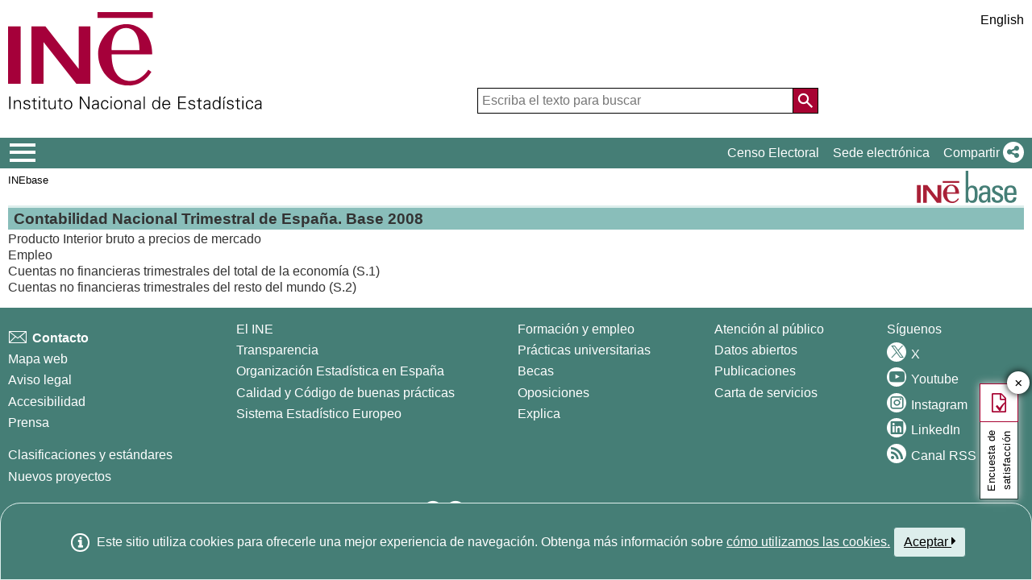

--- FILE ---
content_type: text/javascript
request_url: https://www.ine.es/menus/_b/js/component/components.js?L=0&ilp=1&pnls=1&smap=1&emap=1&sv=2
body_size: 17538
content:
var ulSectionTypeByDefault = "menu";
var seccionesSelectorNotTitle = ">*:not(.title, a.desplegar.title, .tooltip, .tooltipINE, .additional)";

if(typeof ine == "undefined"){ ine = {}}

/**
 * @description Componente secciones.
 * @param {String} t Es el selector o elemento HTML a recuperar.
 * @param {String} f Es el elemento padre desde dónde empezar a buscar. Si no se establece se toma por defecto el objeto 'document'.
 * @example 
 *     ine(.secciones)
 * @returns {NodeList} Con todos los elementos coincidentes y todos los métodos y propiedades del componente secciones.
 */
ine.secciones = function(t, f){
	let items;
	if(f == undefined){
		if(typeof t == "string"){
			items = document.querySelectorAll(t) || t;
		} else {
			if(t.length == undefined) items = [t]; else items = t;
		}
	} else if(typeof f == "object"){
		items = f.querySelectorAll(t);
	} else {
		items = document.querySelector(f).querySelectorAll(t);
	}

	if(items.length == 0 && !ine.loading){
		console.log("No se encontraron elementos con el selector:", t, f ? f : '');
	}

	ine.secciones.assign(items);

	return items;
}

ine.secciones.version = 2.1;
ine.secciones.speed = 125;
ine.secciones.excludeTypes = ['list'];

ine.secciones.assign = function(el){
	return Object.assign(el, ine.secciones);

}

ine.secciones.forEach = function(fn){
	Array.prototype.forEach.call (this, function(el){
      fn.bind(ine.secciones.assign(el))(el)
	  
    });
}

ine.secciones.isSecciones = function(el){
	if(!el) return false;
	
    let p, ptrnSearch = 'ul', ptrnInclude = ".secciones, .subSecc";

    // Añadimos a array si el elemento es un UL
    if(el.matches(ptrnSearch) && !el.matches(ptrnInclude)){ return false; }

    // Añadimos a array si alguno de sus padres es un UL
    for(p = el && el.parentElement; p && !p.matches('.secciones'); p = p.parentElement){
        if(p.matches(ptrnSearch) && !p.matches(ptrnInclude)){
            return false
        }
    }

    return true;
}

ine.secciones.set = function(){
	//Evaluamos componente secciones
	this.forEach(function (){
		var ulSecc=this;

		if(!ulSecc.dataset.type){
			ulSecc.dataset.type = ulSectionTypeByDefault;
			ulSecc.setAttribute("role", ulSectionTypeByDefault);
		}

		// Si no tiene ID, se lo asignamos
		if(ulSecc.id == "") ulSecc.id = Math.random().toString(36).substring(2, 12);

		// Si el secciones tiene un aria-labelledby no válido, recuperamos
		// el primer ID del contenido principal
		if(ulSecc.getAttribute("aria-labelledby") == "c_"){
			ulSecc.setAttribute("aria-labelledby", document.querySelector("main [id]").id)
		}

		// Si el secciones es simple
		if(this.classList.contains("secSimple")){
			this.classList.remove("secSimple")
			this.classList.add("secciones", "simple");
		}
		
		// Para todos los elementos que no contengan sublistas
		//RRC Correccion, añadimos ">" para que solo sean los inmediatos al li
		ine.secciones.updateLISecciones('>li', ulSecc);
		
		// Para todos los elementos con sublistas
		// Esto sobreescribe los A y LI manipulados en el FOREACH anterior, si procede
		arr =ulSecc.querySelectorAll("li>.title, li>a.desplegar.title");
		
		for (var i=0; i < arr.length; i++){
			elemTitle=arr[i];

			if(elemTitle.closest("ul").id == "") elemTitle.closest("ul").id = Math.random().toString(36).substring(2, 12);

			if(!elemTitle.getAttribute("role") && (elemTitle.tagName == "SPAN" || elemTitle.tagName == "BUTTON") && !ine.secciones.excludeTypes.includes(ulSecc.dataset.type)){
				elemTitle.setAttribute("role", ulSecc.dataset.type + "item");
				elemTitle.parentElement.setAttribute("role", "none");

			} else if(!elemTitle.getAttribute("role") && elemTitle.tagName == "A" && !ine.secciones.excludeTypes.includes(ulSecc.dataset.type)){
				elemTitle.setAttribute("role", "button");
				elemTitle.parentElement.setAttribute("role", "none");
				
			} else if(!elemTitle.getAttribute("role") && elemTitle.tagName.match(/H\d/ig) && !ine.secciones.excludeTypes.includes(ulSecc.dataset.type)){
				//elemTitle.setAttribute("role", ulSecc.dataset.type + "item");
				elemTitle.parentElement.setAttribute("role", ulSecc.dataset.type + "item");
			}

			// Asignamos los atributos ARIA necearios
			var offset = Math.random().toString(36).substring(2, 12), 
				ulID = elemTitle.id ? elemTitle.id : ("ULmenu" + offset),
				btnID = elemTitle.id ? elemTitle.id : ("ULmenu" + offset + "Button");

			elemTitle.setAttribute('aria-haspopup', "false");
			elemTitle.id =  btnID;

			var ul = elemTitle.nextElementSibling;

			// Calculamos el aria-labelledby si procede
			// Futuro --> Eliminar: || ul.tagName == "OL"
			if(ul && (ul.tagName == "UL" || ul.tagName == "OL") && !ul.getAttribute("aria-labelledby")){
				ul.id = ul.id ? ul.id : ulID+"_list";//ul.id = ulID+"_list";
				let offsetUL = "";
				Array.from(ul.parentElement.getParents('ul')).forEach(function(el){
					if(el){
						let aux = (el.id );
						if(offsetUL.indexOf(aux) == -1){
							offsetUL += el.id + "|";
						}
					}
				});

				ul.setAttribute('aria-labelledby', offsetUL.replace(/\|/g, " ").trim());
			}

			// Si los UL hijos no tienen ARIA-LABELLEDBY o ARIA-LABEL intentamos asignárselo
			if(!ulSecc.getAttribute("aria-labelledby") && (!ulSecc.getAttribute("aria-label") || ulSecc.getAttribute("aria-label") == "")){
				var pElemTitle = ulSecc.parentElement, xCount = 0;

				while(pElemTitle && xCount < 100){
					var ULAriaLabelledBy = null;

					ULAriaLabelledBy = pElemTitle.querySelector('h2, h3, h4, h5, h6');

					if(!ULAriaLabelledBy && pElemTitle.getAttribute("aria-labelledby")){
						ULAriaLabelledBy = document.getElementById(pElemTitle.getAttribute("aria-labelledby"));
						
					} else if(!ULAriaLabelledBy && pElemTitle.id != ""){
						ULAriaLabelledBy = document.querySelector('[href="#' + pElemTitle.id + '"]');

					}

					if(ULAriaLabelledBy) break;

					pElemTitle = pElemTitle.parentElement;
					xCount++
				}
				if(ULAriaLabelledBy && (ulSecc.classList.contains("secciones") || ulSecc.classList.contains("secSimple"))){
					elemTitle.parentElement.parentElement.setAttribute('aria-label', ULAriaLabelledBy.innerText)
				} else {
					elemTitle.parentElement.parentElement.setAttribute('aria-label', 'Lista estadística general')
				}
			}

			// Si el LI donde se encuentra el SPAN con clase TITLE sólo tiene un UL, 
			// damos por sentado que ese UL contiene los elementos hoja y, por tanto,
			// le asignamos a sus LI el ROLE "none" y a sus enlaces el ROLE "...item"
			var ulLast = (elemTitle.nextElementSibling && elemTitle.nextElementSibling.tagName != "UL" && elemTitle.nextElementSibling.tagName != "OL")
							? elemTitle.nextElementSibling.querySelector("ul")
							: (elemTitle.nextElementSibling && (elemTitle.nextElementSibling.tagName == "UL" || elemTitle.nextElementSibling.tagName == "OL") ? elemTitle.nextElementSibling : null);
			
			if(ulLast){
				ine.secciones.updateLISecciones('>li', ulLast);
			}

			if (ulSecc){
				var elemTitleUL = elemTitle.parentElement.parentElement;

				if(elemTitle.classList.contains("title")) elemTitle.setAttribute("tabindex", "0");
				if(!elemTitle.classList.contains("titleClose") && !elemTitle.classList.contains("titleOpen")) elemTitle.classList.add("titleClose")

				if(ulSecc.dataset.type == "list" && (elemTitle.tagName == "SPAN" || elemTitle.tagName == "A")){
					elemTitle.setAttribute("role", "button");
				}
				elemTitle.onclick = function(event){
					event.preventDefault();

					liclicked = this.parentElement
					ulSeccParent = this.closest(".secciones, .secSimple")

					if ((ulSeccParent) && (ulSeccParent.classList.contains("unico") || ulSeccParent.classList.contains("unique"))){
						var currentLI = this.closest("li");
						var LIs = this.closest("ul").children;
						
						Array.prototype.forEach.call(LIs, function (li) {
							if(li != currentLI){
								var title = li.querySelector(".title");
								if (title){
									title.classList.remove("titleOpen");
									title.classList.add("titleClose");
								}
							}
						});
					}
					
					elem = this.parentElement.querySelector(":scope " + seccionesSelectorNotTitle);

					setTimeout(function(){
						ine.secciones.updateLISecciones('>li', this.parentElement.querySelector('ul'));
					}.bind(this), ine.secciones.speed);

					if (this.classList.contains("titleOpen") || (elem && ine.isVisible(elem))){
						this.classList.remove("titleOpen");
						this.classList.add("titleClose");
						this.setAttribute("aria-expanded", "false");
						
						//if(elem) elem.hide(0); // ine.secciones.speed
						
						if(isTitleByDefault(this)) this.setAttribute("title",Txt_Desplegar);

					} else {
						this.classList.remove("titleClose");
						this.classList.add("titleOpen");
						this.setAttribute("aria-expanded", "true");

						//if(elem) elem.show(0); // ine.secciones.speed
						
						if(isTitleByDefault(this)) this.setAttribute("title",Txt_Plegar);
					}
				};

				elemTitle.setAttribute("aria-expanded", elemTitle.classList.contains('titleOpen') ? "true" : "false")
				elemTitle.parentElement.removeAttribute("tabindex");
				if (elemTitle.parentElement.getAttribute("role")=="" && !ine.secciones.excludeTypes.includes(ulSecc.dataset.type))
					elemTitle.parentElement.setAttribute("role", ulSecc.dataset.type + "item");
				if(!ine.secciones.excludeTypes.includes(ulSecc.dataset.type)) elemTitle.parentElement.parentElement.setAttribute("role", (elemTitleUL.classList.contains("secciones") || elemTitleUL.classList.contains("secSimple")) ? ulSecc.dataset.type : "group");

				if(elemTitle.nextElementSibling && elemTitle.nextElementSibling.tagName == "DIV") elemTitle.nextElementSibling.style.display = "";
				if(elemTitle.classList.contains("titleOpen")) elemTitle.title = Txt_Plegar;
				if(elemTitle.classList.contains("titleClose")) elemTitle.title = Txt_Desplegar;
				
			}
		}

		let capsel = new URLSearchParams(location.search).get('capsel');
		if(capsel){
			var uls = document.getElementById("c_" + capsel).getParents('ul');

			if(uls){
				Array.prototype.forEach.call(uls, function (el){
					el.style.display = '';
				});
			}

			var uls = document.getElementById("c_" + capsel).getParents('li')
			if(uls){
				Array.prototype.forEach.call(uls, function (el){
					if(el.getAttribute("role") == "" && !ine.secciones.excludeTypes.includes(ulSecc.dataset.type))
						el.setAttribute("role", ulSecc.getAttribute("role") + "item")
				});
			}
		}

		let hash = location.hash;
		
		if(hash && hash != "" && hash.trim().indexOf("!") == -1){
			let el = document.querySelector(hash);
			if(el && el.classList.contains("titleClose")) el.click();
		}
	});
}

/** 
 * Fución que establece los roles y estilos de los elementos de un selector.
 * Generalmente se coressponderá con un LI y sus elementos A o FORM.
 * **/
ine.secciones.updateLISecciones = function(selector, ulSecc){
	if(!ulSecc || ulSecc.closest(".empty")) return;

	if(typeof jQuery != "undefined"){
		if(ulSecc instanceof jQuery) ulSecc = ulSecc[0];
	}

	if(!ulSecc.classList.contains("secciones") && !ulSecc.classList.contains("subSecc")) ulSecc.classList.add("subSecc");

	// Si hay algún error de asignación de clases
	ulSecc.querySelectorAll("ul").forEach(function(el){
		if(el.previousElementSibling && el.previousElementSibling.classList.contains("title") && !el.classList.contains("subSecc")){
			el.classList.add("subSecc");
		}

		// Recorremos todos los UL de secciones para asignarles
		// las clases del padre (.secciones), si procede
		let pSections = el.closest(".secciones");
		if(el.classList.contains("subSecc") && pSections && (pSections.classList.contains("simple") || pSections.classList.contains("secSimple"))){
			el.classList.add("simple")
		} else if(el.classList.contains("subSecc") && pSections && pSections.classList.contains("highlight")){
			el.classList.add("highlight")
		} 
	});

	ulSecc.querySelectorAll(":scope " + selector).each(function(){
		if(ulSecc.dataset.type == undefined && ulSecc.parentElement.closest("ul") && !ine.secciones.excludeTypes.includes(ulSecc.parentElement.closest("ul").dataset.type)){
			ulSecc.dataset.type = ulSecc.parentElement.closest("ul").dataset.type || ulSectionTypeByDefault;
		}
		
		// Eliminamos los elementos P vacíos y los BR
		var ps = this.querySelectorAll("p, br");
		if(ps.length != 0){
			for(var i = 0; i < ps.length; i++){
				var psi = ps[i];
				if(psi.tagName == "BR" && (!psi.nextSibling || psi.nextSibling.nodeType != 1)) continue;
				if(psi.innerText.trim() == "" && psi.querySelectorAll("iframe").length == 0) {
					psi.remove();
				}
			}
		}

		// Si el elemento this (que es un LI) sólo contiene un hijo y es un UL
		// Se añade automáticamente la clase secciones y se elimina la clase subSecc
		if(this.children.length == 1 && this.hasChildren("UL")){
			if(this.id == "") this.id = Math.random().toString(36).substring(2, 12);
		}

		// Si está vacío, lo eliminamos
		if(this.innerHTML.trim() == ""){
			this.remove();

		// Si no tiene hijos
		} else if(this.dataset.hasChildren == "false"){
			this.setAttribute("role", "none")
			this.classList.add("title-incomplete");

		// Si los tiene y hay un ancla o un span con una lista a continuación
		} else if(this.querySelectorAll("a, button, h1, h2, h3, h4, h5, h6").length != 0 || (this.querySelectorAll("span:not(.ocultar)").length == 1 && this.querySelectorAll("ul").length == 0)){
			
			if(this.closest("li").querySelectorAll("ul").length == 0 && this.closest("li").querySelectorAll("a, span, button, p, h1, h2, h3, h4, h5, h6").length != 0 && !ine.secciones.excludeTypes.includes(ulSecc.dataset.type)){
				this.setAttribute("role", "none");

			} else if(this.closest("li").querySelectorAll("ul").length == 0 && this.closest("li").querySelectorAll("a, span, button").length == 0 && !ine.secciones.excludeTypes.includes(ulSecc.dataset.type)){
				this.setAttribute("role", ulSecc.dataset.type + "item");

			} else if(!ine.secciones.excludeTypes.includes(ulSecc.dataset.type)) {
				if (this.getAttribute("role") == "")
					this.setAttribute("role", ulSecc.dataset.type + "item");

				this.querySelectorAll("ul").each(function(){
					if (this.getAttribute("role") == "")
						this.setAttribute("role", "group");
				});
			}

			// Si el elemento A está dentro de un P no lo tomamos como opción de menú/arbol
			if(!ine.secciones.excludeTypes.includes(ulSecc.dataset.type)){
				this.querySelectorAll("a").each(function(){
					if(this.parentElement.tagName != "P" && this.getAttribute("role") == ""){
						this.setAttribute("role", ulSecc.dataset.type + "item");
					}
				});
			}

			this.querySelectorAll('span:not(.ocultar):not(.indice), button, h1, h2, h3, h4, h5, h6').each(function(){
				if(this.closest("li").querySelectorAll("ul").length != 0 && !ine.secciones.excludeTypes.includes(ulSecc.dataset.type)){
					if(this.classList.contains("title") && this.getAttribute("role") == ""){
						this.setAttribute("role", ulSecc.dataset.type + "item");

					} else {
						if (this.getAttribute("role") == "")
							this.setAttribute("role", ulSecc.dataset.type + "item");
					}
				}

				if(this.parentElement.tagName == "A") this.parentElement.setAttribute("role", "button");
			});			
			if(this.querySelectorAll("ul, a, button, dl, span:not(.ocultar):not(.indice), h1, h2, h3, h4, h5, h6").length == 0 && this.getAttribute("role") == "none") this.classList.add("title-incomplete");

		// En cualquier otro caso
		} else {
			// Si tiene la clase 'empty' ignoramos todo su contenido
			if(this.classList.contains("empty") && this.getAttribute("role")==""){
				this.setAttribute("role", "none");

			} else {
				// Si el LI no contiene un A ni un SPAN
				this.querySelectorAll("form").each(function(){
					this.style.padding = "0";
					this.style.minHeight = "0";
				});

				if(this.querySelectorAll('ul').length != 0 && !ine.secciones.excludeTypes.includes(ulSecc.dataset.type)){
					if(this.getAttribute("role")=="")
						this.setAttribute("role", ulSecc.dataset.type + "item");
				} else if(!ine.secciones.excludeTypes.includes(ulSecc.dataset.type)) {		
					if(this.getAttribute("role")=="")			
						this.setAttribute("role", "comment");

					if([].indexOf.call(this.parentElement.children, this) == 0){
						var item = this.querySelector('strong, b');
						if(item){
							this.dataset.comment = item.innerText.replace(/[^0-9a-zA-Z\s\-\.\,]/g, '').trim();
							if(item.closest(".secciones").querySelector("form")) item.remove();
						}
					}
				}
			}
		}
	});
}

// Función para establecer enlaces internos navegables desde el menú principal
ine.setInternLinks = function(){
	document.querySelectorAll("#sidebar a[href*='#']").forEach(function(el){
		el.dataset.id = el.href.split("#")[1];
	
		if(location.hash.replace("#", "") == el.dataset.id) el.click();

		if(document.querySelector("[id='"+ el.dataset.id +"']") && document.querySelector("[id='"+ el.dataset.id +"']").closest(".secciones")){
			document.querySelector("[id='"+ el.dataset.id +"']").closest(".secciones").classList.add("unique");

			el.onclick = function(e){
				e.preventDefault();
				e.stopImmediatePropagation();

				document.querySelectorAll("#sidebar a[data-id]").forEach(function(a){
					a.classList.remove("active")
				});

				// Cambiamos el hash sin provocar reposicionamiento
				if(history.pushState) {
					history.pushState(null, null, '#' + e.target.dataset.id);
				} else {
					location.hash = '#' + e.target.dataset.id;
				}
		
				// Establecemos el nuevo elemento activo
				e.target.classList.add("active");
				document.getElementById(e.target.dataset.id).focus();
				document.getElementById(e.target.dataset.id).blur();
		
				document.querySelector("[id='" + e.target.dataset.id + "']").click();

				if(ine.isVisible(document.getElementById("sidebar"))) document.querySelector("#sidebar #dismiss").click();
			}
		}
	});
}

function isTitleByDefault(el){
	return !el.getAttribute("title") || (el.getAttribute("title") && el.getAttribute("title").trim() == '') || el.getAttribute("title") == Txt_Desplegar || el.getAttribute("title") == Txt_Plegar;
}

if(typeof ine.isReady == "function"){
	ine.isReady(function(){
		ine.setInternLinks();
		ine.secciones(".secciones, .secSimple").set();
	})
} else {
	onLoadAsync(function(){
		ine.setInternLinks();
		ine.secciones(".secciones, .secSimple").set();
	},2);
}

ine.secciones.txtlang = {
	"unfold": "Desplegar",
	"fold": "Plegar"
};
var Txt_Desplegar = ine.secciones.txtlang.unfold;
var Txt_Plegar = ine.secciones.txtlang.fold;

/*
 ************************************************************************************************************************************************************************************
 * Componente para añadir un botón de búsqueda en los mapas del INE
 * Este botón aparece con una "lupita" que se suele añadir a los botones de "Zoom", justo debajo. 
 * Cuándo lo pulsas, se expande mostrando un input búsqueda que lleva asociado un autocomplete que, cuándo se selecciona uno de sus elementos se devuelve a una función de callback
   pasada por parámetro.
 
 * @param config - Es un JSON con los parámetros "callback", "placeholder" y "data". 
          - La propiedad "callback" indica la función a la que se le devolverá el valor (el JSON completo asociado a ese elemento) seleccionado en la búsqueda.
          - La propiedad "placeholder" indica el texto que aparecerá en el input tras pulsar en la "lupita".
          - La propiedad "data" indica el JSON con todos los datos que se desean tratar. 
          - ES IMPORTANTE DESTACAR QUE EL CAMPO POR EL QUE SE BUSCA DENTRO DE ESTE COMPONENTE ES LA PROPIEDAD "nm"
   "breadcrumb" y false.
 * @return - Devuelve el objeto ine para poder seguir trabajando con él si hace falta.
 * **********************************************************************************************************************************************************************************
 * EJEMPLO DE USO:
   ---------------
    // Definimos el Array con los datos
    // El array puede llevar todos los campos que se deseen, pero uno de ellos debe denominarse "nm" para poder realizar la búsqueda.
    var mapaValues = [{"id":"04","nm":"Almería"},{"id":"52","nm":"Melilla"}, ...]

    // Llamamos a la funcionalidad con los parámetros necesarios
    ine('.zoomSVG').searchMap({callback: cc, placeholder: 'Buscar', data: mapaValues })

    // Función de retorno cuándo seleccionamos una opción de la lista del autocomplete
    function cc(data){
        console.log(data)
    }
 * **********************************************************************************************************************************************************************************
*/

ine.searchMap = function(config){
    if(this.targets.length == 0) return;

    // Añadimos los estilos del botón
    this.targets[0].insertAdjacentHTML('afterbegin',`<style>
    .searchMap                  { font-family: 'INEIcons'; font-weight: normal; display: table; }
    .searchMap::before          { content: "\\e91d"; font-size: 1.4rem; padding: 0; width: 0; }
    .searchMap.showing::before  { content: "\\e902"; position: relative; top: 0; font-size: 1.2rem; }
    .searchMap.showing          { width: auto; padding: 0 12px 0 5px; }
    .searchMap input            { display: none; }
    .searchMap.showing input    { display: inline-block; height: 26px; font-size: 0.9rem; font-family: arial; font-weight: normal; padding: 0 4px; width: 200px; position: relative; top: -2px; left: 10px; border-radius: 4px; border: 1px solid transparent; }
    .searchMap.showing.autocomplete-active input{ border-radius: 4px 4px 0 0; }
    </style>`);

    // Creamods ID
    config.id = Math.random().toString(16).slice(2);

    // Creamos el botón 
    var el = document.createElement("div");
    el.id = config.id + "Layer";
    el.classList.add("searchMap");
    el.setAttribute("title", HM_idioma == "en" ? "Search inside map" : "Buscar dentro del mapa");
    el.setAttribute("tabindex", "0");
    el.setAttribute("role", "button");

    this.targets[0].append(el);

    // Habilitamos el autocomplete
    el.onclick = function(e){
        e.target.classList.toggle("showing");
        if(e.target.querySelectorAll("input").length == 0){
            e.target.insertAdjacentHTML('afterbegin', `<style>
                .autocomplete-items     { position: absolute; border: 2px solid #666; border-top: none; background: #fff; z-index: 99; top: calc(100% - 8px); left: 31px; right: 0; bottom: 0; width: 204px; font-size: 1rem; color: #000; text-align: left; font-family: arial; font-weight: normal; height: 100%; height: min-content; min-height: 34px; max-height: 100px; overflow-y: auto; }
                .autocomplete-items div { font-size: 0.9rem; padding: 3px 8px; cursor: pointer; background-color: #fff; border-bottom: 1px solid #eee; }
                .autocomplete-items div:hover,
                .autocomplete-active    { background-color: #457e76 !important; color: #ffffff; }
                </style>`);
            e.target.insertAdjacentHTML('afterbegin', `<input id="${config.id}" type="search" placeholder="${config.placeholder}">`);
            e.target.querySelector("input").focus();
            ine.searchMap.autocomplete(document.getElementById(config.id), config);
        } else  {
            //
        }
    }
    el.addEventListener('keypress',keyPressToClick, false);
}

ine.searchMap.version = '1.0';
ine.searchMap.autocomplete = function(inp, config) {
    var currentFocus, arr = config.data;

    // Cuándo se produce una entrada de datos
    inp.oninput = function(e){
        var a, b, i, val = this.value;
        closeAllLists();

        if (!val) { return false;}

        currentFocus = -1;
        a = document.createElement("DIV");
        a.setAttribute("id", this.id + "autocomplete-list");
        a.setAttribute("class", "autocomplete-items");
        a.setAttribute("role", "listbox");
        this.parentNode.appendChild(a);

        a.closest(".searchMap").classList.add("autocomplete-active");

        var posinset = 0;
        for (i = 0; i < arr.length; i++) {
            var posiSV = arr[i].nm.toUpperCase().indexOf(val.toUpperCase());
            if (posiSV != -1) {
                posinset++;

                b = document.createElement("DIV");
                b.setAttribute("role", "option");
                b.setAttribute("aria-posinset", posinset);
                
                var subval = arr[i].nm.substr(posiSV, val.length);
                b.innerHTML = arr[i].nm.replace(new RegExp(subval, "gi"), "<strong>" + subval + "</strong>");
                b.return = arr[i];
                b.callback = config.callback;

                b.onclick = function() {
                    inp.value = this.innerText;
                    this.callback(this.return);
                    closeAllLists();
                };
                a.appendChild(b);
            }
        }
    };

    // Cuándo pulsamos los cursores o el Enter
    inp.onkeydown = function(e) {
        var x = document.getElementById(this.id + "autocomplete-list");
        if (x) x = x.getElementsByTagName("div");
        
        if (e.keyCode == 40) {
            e.preventDefault();
            currentFocus++;
            addActive(x);
        } else if (e.keyCode == 38) { //up
            e.preventDefault();
            currentFocus--;
            addActive(x);
        } else if (e.keyCode == 13) {
            e.preventDefault();
            if (currentFocus > -1) {
                if (x) x[currentFocus].click();
            }
        }
    }

    inp.onfocus = function(){
        this.dispatchEvent(new Event('input',{ bubbles: true, cancelable: true }));
    }

    // Si pulsamos en otra zona, cerramos los autocompletes
    document.addEventListener("click", function (e){
        closeAllLists(e.target);
    });

    function addActive(x) {
        if (!x) return false;
        removeActive(x);
        if (currentFocus >= x.length) currentFocus = 0;
        if (currentFocus < 0) currentFocus = (x.length - 1);
        x[currentFocus].classList.add("autocomplete-active");
        x[currentFocus].closest('.autocomplete-items').scrollTop = x[currentFocus].offsetTop;
    }

    function removeActive(x) {
        for (var i = 0; i < x.length; i++) {
            x[i].classList.remove("autocomplete-active");
        }
    }

    function closeAllLists(elmnt) {
        var x = document.getElementsByClassName("autocomplete-items");

        for (var i = 0; i < x.length; i++) {
            if (elmnt != x[i] && elmnt != inp) {
                x[i].closest(".searchMap").classList.remove("autocomplete-active");
                x[i].parentNode.removeChild(x[i]);
            }
        }
    }
};
// download function
ine.map = function(){return "Export map enable"}

ine.map.getCSV = function(id){
    if(!id){
        document.querySelectorAll(".zoomSVG").forEach(function(it){
            if(ine.isVisible(it)) id = it.parentElement.id;
        });
    } 
    
    var lines = VisualINEJS[id].csv.split("\n"), arrAux = []
    lines.forEach(function(line){var tmp = [];
        var tmp = [];
        line.split(";").forEach(function(item){
            var breakLine = item.indexOf("\n") != -1 ? "\n" : "";
            item = item.trim();
            return tmp.push(isNaN(item) ? item : (ine.map.toFormatMoney(item) + breakLine));
        });
        arrAux.push(tmp.join(";"))
    });
    
    return arrAux.join("\n");
}

ine.map.download2CSV = function(config) {
    let csv_data = ine.map.getCSV(config.divDestino);

    CSVFile = new Blob([csv_data], {
        type: "text/csv;charset=utf-8"
    });

    let temp_link = document.createElement('a');

    temp_link.download = "export.csv";
    let url = window.URL.createObjectURL(CSVFile);
    temp_link.href = url;

    temp_link.style.display = "none";
    document.body.appendChild(temp_link);

    temp_link.click();
    document.body.removeChild(temp_link);

    document.querySelector(".zoomSVG .export").classList.remove("active");
}

ine.map.download2Imgage = function(config) {
    function export2Img(name){
        guardarMapa(name)
    }
    if(!document.querySelector("script[src*='savetoimg.js']")){
        var s = document.createElement("script");
        s.onload = function(){
            export2Img(config.divDestino)
        }
        s.src = "/menus/js/mapasINE/savetoimg.js";
        document.head.append(s)
    } else {
        export2Img(config.divDestino)
    }
}

// Show data table function
ine.map.showData = function(config) {
    let csv_data = ine.map.getCSV();

    var auxTable = document.createElement("table");
    auxTable.style.width = "100%";
    var array = [];
    csv_data.split("\n").forEach(function(it, idx){
        array.push(it.split(";"));
    });

    array.sort(function(a, b){ return b[1].localeCompare(a[1]) });

    array.reverse().map((v,i)=>{
        if(v[0].replace(/[0-9]/g, '') == ""){
            var newRow = auxTable.insertRow(auxTable.length );
            array[i].map((val,j)=> {
            var cell = newRow.insertCell(j);
                cell.innerHTML = ine.map.toFormatMoney(array[i][j]);
                if(j == 1) cell.style.textAlign = "left";
                cell.style.lineHeight = "32px";
            })
        }
    });

    if(!config.dataMap.titulo && config.dataMap.nombre) config.dataMap.titulo = (clicked == 1 ? "Nombre: " : "Apellido: " ) + config.dataMap.nombre

    auxTable.insertAdjacentHTML("afterbegin", "<thead><tr><th style='line-height: 32px'>" + zoomLang[7] +"</th><th style=' style='line-height: 32px'; text-align: left'>" + zoomLang[8] + "</th><th style='line-height: 32px'>" + zoomLang[9] + "</th></tr></thead>");
    if(config.dataMap.titulo) auxTable.insertAdjacentHTML("afterbegin", "<caption style='line-height: 32px; text-align: center; font-weight: bold; color: var(--color1-100); margin: -5px 5px 5px; border-bottom: 1px solid var(--color1-125);'>" + config.dataMap.titulo + "</caption>");
    document.dialog("Tabla de datos", auxTable.outerHTML, { left: '50%', top: '50%', width: "auto", display: "inline-flex", "max-height": "90%", "min-width" : "50%"});

    document.querySelector(".zoomSVG .export").classList.remove("active");
}

ine.map.toFormatMoney = function(val){
    return isNaN(val) ? val : (HM_idioma.toUpperCase()=="EN" ? val.formatMoney(null, '.', ',') : val.formatMoney(null, ',', '.'));
}

/**
    @description Funcionalidad para añadir tooltips buscando la clase .tooltip-content, si no existe utilizando el atributo "title" y si vuelve a no existir utilizar "textContent"
    @example document.querySelectorAll(".miga a, .miga h1").tooltip(opt);
    opt={
        eventsIN : ["focus", "over"],
        eventsOUT : ["focusout ", "out"],
        funcallback : function(){...}
    }
    @returns {void}
 **/
    window.getScrollbarWidth = function() {
        const outer = document.createElement('div');
        outer.style.visibility = 'hidden';
        outer.style.overflow = 'scroll';
        outer.style.msOverflowStyle = 'scrollbar';
        document.body.appendChild(outer);
    
        const inner = document.createElement('div');
        outer.appendChild(inner);
    
        const scrollbarWidth = (outer.offsetWidth - inner.offsetWidth);
    
        outer.parentNode.removeChild(outer);

        return scrollbarWidth;
    }

    window.addEventListener("DOMContentLoaded", function(e){
        window.scrollbarWidth = window.getScrollbarWidth();
    }, { passive: false});

    resizeTooltipINE = function(){
        // Corrections if out of window
        let  tooltipContent = this.tooltipContent;
        posTC=tooltipContent.getBoundingClientRect();
        if ((posTC.left + posTC.width) > window.innerWidth - window.scrollbarWidth){
            tooltipContent.style.left = (window.innerWidth -  posTC.width - window.scrollbarWidth  + window.scrollX) + 'px';
        }
        
        if ((posTC.top + posTC.height) > window.innerHeight){
            tooltipContent.style.top = (window.innerHeight- posTC.height - window.scrollbarWidth + window.scrollY) + 'px';
        }        
    }


    eventoTooltipINE_IN = function(opt,e){
        document.querySelectorAll(".tooltipINE-content").forEach(function(currentValue){
            currentValue.style.display="none";
        });
        
        let tc= window["tc"]
        if (!tc)
            tc=0;

        if(!this.id){
            tc++;
            this.setAttribute("id","id_tooltipINE_" + tc );
        }

        window["tc"]=tc;

        let tooltipContent =this.tooltipContent;
        if (!this.tooltipContent){
            tooltipContent=this.parentElement.querySelector(".tooltip-content,.tooltipINE-content");           
        }

        this.classList.add("tooltipINE");
        //Eliminamos restos de antiguos tootlips
        this.classList.remove("tooltip");
        this.classList.remove("tooltip-evnt");

        divTooltipContentAux = window["divTooltipContentAux"];
        if(tooltipContent && (tooltipContent != divTooltipContentAux)){
            
            tooltipContent.setAttribute("aria-label", this.getAttribute("id") );
            tooltipContent.classList.add("tooltipINE-content");
            tooltipContent.classList.remove("tooltip-content");

        } else {
            
            divTooltipContentAux = window["divTooltipContentAux"];

            if(!divTooltipContentAux){
                divTooltipContentAux = document.createElement("div");
                this.tooltipContent=divTooltipContentAux;
                window["divTooltipContentAux"]= divTooltipContentAux;
            }

            divTooltipContentAux.setAttribute("aria-label", this.getAttribute("id") );
            divTooltipContentAux.classList.add("tooltipINE-content")
            //this.appendChild(divTooltipContentAux);      --Insertar dentro        
            document.body.appendChild(divTooltipContentAux);           
            //this.after(divTooltipContentAux);            //--Insertar al lado
            
            if(this.getAttribute("title")){
                divTooltipContentAux.innerHTML = this.getAttribute("title");

                this.setAttribute('data-title', this.title); 
                this.title = ''
                this.onmouseout= function(){this.setAttribute('title', this.getAttribute('data-title'))};
            } else {
                
                divTooltipContentAux.textContent = '';
                divTooltipContentAux.textContent = this.textContent;
            }
            tooltipContent = divTooltipContentAux;
        }

        this.tooltipContent=tooltipContent;

        let pos = this.getBoundingClientRect(), x, y;
        if(e instanceof MouseEvent){
            x = e.clientX + 10;
            y = e.clientY + 10 + window.scrollY;
        } else{
            x = pos.left;
            y = pos.top + pos.height + window.scrollY;
        }

        tooltipContent.style.top = y + "px";
        tooltipContent.style.left = x + "px";

        if (opt && opt.funcallback ) opt.funcallback(this);
        
        tooltipContent.style.display="block";
        this.resizeTooltipINE();
  
    }

    eventoTooltipINE_OUT= function(opt,e){
        if (this.tooltipContent){
            this.tooltipContent.style.display="none";
        }
    }

    eventoTooltipINE_KEY = function(opt, e){
        if(e.type == "keydown" && e.key == "Escape"){
            e.preventDefault();
            e.stopImmediatePropagation();
            eventoTooltipINE_OUT.bind({tooltipContent: document.querySelector(".tooltipINE-content[style*='block']")})();
        }
    }

    HTMLElement.prototype.tooltipINE = function (opt){
        this.scrollbarWidth = window.scrollbarWidth;

        
        let eventosIN = ["mouseover","focus"];
        let eventosOUT = ["mouseout","focusout"];

        this.resizeTooltipINE=resizeTooltipINE;

        if (opt && opt.eventsIN){
            opt.eventsIN.forEach(function(currentValue){
                if (eventosIN.indexOf(currentValue)<0)
                eventosIN.push(currentValue);
            })
        }

        if (opt && opt.eventsOUT){
            opt.eventsOUT.forEach(function(currentValue){
                if (eventosOUT.indexOf(currentValue)<0)
                eventosOUT.push(currentValue);
            })
        }

        eventosIN.forEach(function(ev){ 
            this.removeEventListener(ev, eventoTooltipINE_IN.bind(this,opt), {passive: true});
            this.addEventListener(ev, eventoTooltipINE_IN.bind(this,opt), {passive: true});
        }.bind(this));

        eventosOUT.forEach(function(ev){ 
            this.removeEventListener(ev, eventoTooltipINE_OUT.bind(this,opt), {passive: true});
            this.addEventListener(ev, eventoTooltipINE_OUT.bind(this,opt), {passive: true});
        }.bind(this));

        document.body.removeEventListener("keydown", eventoTooltipINE_KEY.bind(this,opt), false);
        document.body.addEventListener("keydown", eventoTooltipINE_KEY.bind(this,opt), false);
    } 
    
    NodeList.prototype.tooltipINE = function (opt){
        this.forEach(function(el){     
                el.tooltipINE(opt);
        });
    }

    HTMLElement.prototype.tooltip = HTMLElement.prototype.tooltipINE;
    NodeList.prototype.tooltip = NodeList.prototype.tooltipINE;

    ine.isReady(function(){
        //forzamos reescribir tooltip para evitar los problemas con jqueryUI y bootstrap
        HTMLElement.prototype.tooltip = HTMLElement.prototype.tooltipINE;
        NodeList.prototype.tooltip = NodeList.prototype.tooltipINE;
        document.querySelectorAll(".tooltip,.tooltipINE").tooltip();
        //carga de textos de tooltip antigua por retrocompatibilidad
        if (typeof TextoCargado == 'undefined' && typeof loadUrlScript == "function"){
            loadUrlScript(HM_DirJs+ "/" + HM_idioma + "/textoTooltip.js", null,null);
        }
    });
HTMLElement.prototype.dialog = function (...args) {
	// Función para comprobar si lo que se recibe es un json
	function jsonTest(text){
		if(typeof text == "undefined") return false;

		if (typeof text != "string"){
			try {
				text = JSON.stringify(text)
			} catch(jerr){
				return false;
			}
		}

		if (/^[\],:{}\s]*$/.test(text.replace(/\\["\\\/bfnrtu]/g, '@').replace(/"[^"\\\n\r]*"|true|false|null|-?\d+(?:\.\d*)?(?:[eE][+\-]?\d+)?/g, ']').replace(/(?:^|:|,)(?:\s*\[)+/g, ''))) {
			return true;

		} 
		
		return false;
	}

	// Si ya hay un diálogo, lo eliminamos
	try { document.body.querySelector("body > .modal").remove(); } catch (e) { }

	// Establecemos los parámetros por defecto
	let title = !args[0] ? this.dialog.lang.warning : args[0], body = args[1], options = args[2];

	// Si no se recibe el cuerpo del mensaje 
	// tomamos el propio elemento como contenido del diálogo
	if(typeof body == "undefined"){ body = this.outerHTML }

	// Si el segundo argumento es un JSON establecemos
	// como cuerpo del mensaje el elemento del que se llama y
	// como opciones de configuración el JSON enviado
	if(jsonTest(args[1])){
		body = this.outerHTML;
		options = args[1];
	} else if(args[1] instanceof HTMLElement) {
		body = args[1].outerHTML;
	}

	// Si, después de todo, no hay opciones establecidas
	// definimos el JSON de configuración por defecto
	if(typeof options == "undefined" || options == "" || !options){
		options = {
			'ok': {
				text: this.dialog.lang.close,
				action: this.dialog.close
			},
			'draggable': true,
			'callback': null
		};
	}

	// Si no tiene el atributo de arrastrable establecido, lo asignamo a true por defecto
	if(!options.hasOwnProperty("draggable")) options.draggable = true;

	// Definimos la plantilla
	let cont = body.toLowerCase().substring(1, 4) == "div" ? body : ("<div>" + body + "</div>");
	let type = this.tagName == "IFRAME" ? " iframe" : "";
	let clss = (options.hasOwnProperty("class") && options.class.trim() != "") ? (" " + options.class) : '';
	let dlid = "dlg-" + Math.random().toString(16).slice(2);
	let dlOp = cont.indexOf("thickBoxINE") != -1 ? " style='visibility: hidden; opacity: 0'" : "";
	let base = `
    <div id="${dlid}" class="modal${type}${clss}" role="dialog" aria-labelledby="modalTitle" aria-modal="true">
        <article class="modal-content"${dlOp}>
            <header class="modal-header"><button class="close" onclick="this.closest('.modal').remove()" aria-label="${this.dialog.lang.close}"><i class="ii ii-times"></i></button><span id="modalTitle">${title}</span></header>
            <div class="modal-body">${cont}</div>
			<footer class="modal-footer"></footer>
        </article>
    </div>`;

	document.body.insertAdjacentHTML("beforeend", base);

	if(this.tagName == "IFRAME"){
		let elem=document.querySelector("#" + dlid + " .modal-body");
		elem.innerHTML = elem.querySelector(":scope iframe").outerHTML;
	} 

	//if (typeof body == "object") body.remove();

	// Calculamos altura y anchura del diálogo
	let modalHeader = document.querySelector("#" + dlid + " .modal-header"),
		modalBody = document.querySelector("#" + dlid + " .modal-body"),
	    modalCont = document.querySelector("#" + dlid + " .modal-content"),
		modalFooter = document.querySelector("#" + dlid + " .modal-footer");

	if(modalBody.querySelector("iframe")){
		modalCont.style.height = (parseInt(getComputedStyle(modalBody).height) + 40) + "px";
		modalCont.style.width = (modalBody.querySelector("iframe").offsetWidth + 40) + "px";

		if(cont.indexOf("thickBoxINE") == -1){
			modalCont.querySelector("iframe").addEventListener("load", function(){
				modalCont.style.opacity = 1;
				modalCont.style.visibility = "";
			}, false);
		}
	}

	// Si entre las opciones se solicita un alto determinado
	if(options.hasOwnProperty("height") && options.height != null){ 
		modalCont.style.height = parseFloat(options.height) == options.height ? (options.height + 'px') : options.height;
	}

	// Si entre las opciones se solicita un ancho determinado
	if(options.hasOwnProperty("width") && options.width != null){ 
		modalCont.style.width = parseFloat(options.width) == options.width ? (options.width + 'px') : options.width;
		let l = (modalCont.parentElement.offsetWidth - modalCont.offsetWidth) / 2
		modalCont.style.left = "calc(48% - " + (l - 30) + "px" + ")";
	}

	// Si se solicitan otras opciones
	for(var key in options){
		if(Array.from(getComputedStyle(document.body)).indexOf(key) != -1){
			if(key == "width" || key == "height") continue;

			modalCont.style[key] = options[key];
		}
	}
	
	// Definimos el pie del diálogo
	if(options.hasOwnProperty("ok") || options.hasOwnProperty("nok")){
		if(options.ok){
			let okbtn = document.createElement("button")
			okbtn.innerHTML = options.ok.text;

			modalFooter.append(okbtn);
			okbtn.onclick = function(e){
				e.preventDefault()
				if(typeof options.ok.action == "function") options.ok.action(e);
				this.dialog.close(e);
			}
		}

		if(options.nok){
			let cancelbtn = document.createElement("button")
			cancelbtn.innerHTML = options.nok.text;

			modalFooter.append(cancelbtn);
			cancelbtn.onclick = function(e){
				e.preventDefault()
				if(typeof options.nok.action == "function") options.nok.action(e);
				this.dialog.close(e);
			}
		}

	} else {
		// Si options es un JSON vacío o no está definido
		// lo eliminamos
		modalFooter.remove();
	}

	// Habilitamos el evento de click fuera del propio diálogo
	// para conseguir que se cierre automáticamente
	window.addEventListener("click", function (event) {
		if (event.target.classList.contains("modal")) {
			event.target.remove();
		}
	}, { passive: true });

	// Habilitamos el evento de keypress fuera del propio diálogo
	// para conseguir que se cierre automáticamente
	window.addEventListener("keydown", function (event) {
		if (event.key === "Escape" && document.body.querySelector(".modal")) {
			document.body.querySelector(".modal").remove();
		}
	}, { passive: true });

	// Si entre las opciones se solicita que sea arrastrable
	if(options.draggable){
		modalHeader.addEventListener('mousedown', this.dialog.onMouseDown, { passive: true });
		document.addEventListener('mousemove', this.dialog.onMouseMove, { passive: true });
		document.addEventListener('mouseup', this.dialog.onMouseUp, { passive: true });

		modalCont.parentElement.classList.add("draggable");
		this.dialog.state = { isDragging: false, xDiff: 0, yDiff: 0, x: 0, y: 0, target: modalCont };
	}

	if(options.callback){
		options.callback()
	}

	// Ponemos el foco en el primer elemento enfocable del diálogo
	try{
		document.querySelector("#" + dlid + " .modal-body *:is(input, button, select, textarea, a), #" + dlid + " .modal-footer button").focus();
	} catch(dlgerr){}

	return this;
}

HTMLElement.prototype.dialog.close = function (e) {
	let dlg = e.target.closest(".modal");
	if(dlg) dlg.remove();
}

// Hacemos la llamada global
document.dialog = HTMLElement.prototype.dialog;

// Hacer el include virtual en vez de esto
HTMLElement.prototype.dialog.lang = {
	"close": "Cerrar",
	"warning": "Aviso",
	"accept": "Aceptar",
	"cancel": "Cancelar"
};

HTMLElement.prototype.dialog.state = {
    isDragging: false,
    xDiff: 0,
    yDiff: 0,
    x: 0,
    y: 0,
	target: null
};

HTMLElement.prototype.dialog.renderWindow = function() {
    this.state.target.style.left = this.state.x + 'px';
	this.state.target.style.top = this.state.y + 'px';
}

HTMLElement.prototype.dialog.clampX = function(n) {
    return Math.min(Math.max(n, 0), document.body.offsetWidth - this.state.target.offsetWidth/2);
}

HTMLElement.prototype.dialog.clampY = function(n) {
    return Math.min(Math.max(n, 0), document.body.offsetHeight);
}

HTMLElement.prototype.dialog.onMouseMove = function(e) {
    if (e.target.dialog && e.target.dialog.state.isDragging) {
        e.target.dialog.state.x = this.dialog.clampX(e.pageX - e.target.dialog.state.xDiff);
        e.target.dialog.state.y = this.dialog.clampY(e.pageY - e.target.dialog.state.yDiff);

		// Update window position
		this.dialog.renderWindow();
    }
}

HTMLElement.prototype.dialog.onMouseDown = function(e) {
    e.target.dialog.state.isDragging = true;
	e.target.dialog.state.x = parseInt(getComputedStyle(this.dialog.state.target).left);
	e.target.dialog.state.y = parseInt(getComputedStyle(this.dialog.state.target).top);
    e.target.dialog.state.xDiff = e.pageX - e.target.dialog.state.x;
    e.target.dialog.state.yDiff = e.pageY - e.target.dialog.state.y;
}

HTMLElement.prototype.dialog.onMouseUp = function(e) {
    if (e.target.dialog) e.target.dialog.state.isDragging = false;
}

function alerta(msg, title){
    document.body.dialog(title, msg, {
        'ok': {
			text: document.body.dialog.lang.close,
			action: function () {
				document.querySelector("body > .modal").remove();
			}
		}
    });
}

function dialogByURL(title, url, props, callback) {
	let opt = {
        'ok': {
            text: "OK",
            action: function (e) {
				e.preventDefault();
				
				if(callback && typeof callback == "function") callback(e)
				document.querySelector("body > .modal").remove();
            }
        },
        'nok': {
            text: "Cancelar",
            action: function () {
                document.querySelector("body > .modal").remove();
            }
        }
    };

	opt.ok.action = function (e) {
		e.preventDefault();
		
		if(callback && typeof callback == "function") callback(e)
		document.querySelector("body > .modal").remove();
	}
	opt.nok.action = function () {
        document.querySelector("body > .modal").remove();
    }

    var ifrm = document.createElement("iframe");

	ifrm.src = url;

	for (let key in props) {
        if(key == "width" || key == "height"){
            ifrm.style[key] = props[key] == parseInt(props[key]) ? (props[key] + "px") : props[key];
        } else {
            ifrm.style[key] = props[key];
        }
		opt[key] = props[key];
    }

	
	ifrm.dialog(title, opt)
}